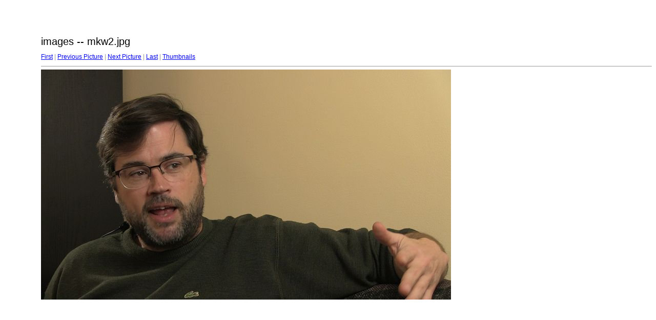

--- FILE ---
content_type: text/html
request_url: https://captivatedthefilm.com/gallery/target47.html
body_size: 179
content:
<html>
<head>
<meta http-equiv="Content-Type" content="text/html; charset=UTF-8">
<title>mkw2.jpg</title>
<link rel="stylesheet" href="style.css" type="text/css">
</head>
<body bgcolor="#FFFFFF" text="#000000">
<span class="textbg">images -- mkw2.jpg </span><br> <span class="textsm"></span>
<p><span class="textreg">
<a href="target0.html">First</a> |
<a href="target46.html">Previous Picture</a> |
<a href="target48.html">Next Picture</a> |
<a href="target463.html">Last</a> | <a href="index.html">Thumbnails</a><br>
</span><hr size="1">



<a href="index.html"><img src="images/mkw2.jpg" width="800" height="450" title="mkw2.jpg (large)" border="0"></a><p>
<map name="Map">
  <area shape="rect" coords="95,1,129,44" href="frameset.htm">
</map>
</body>
</html>
